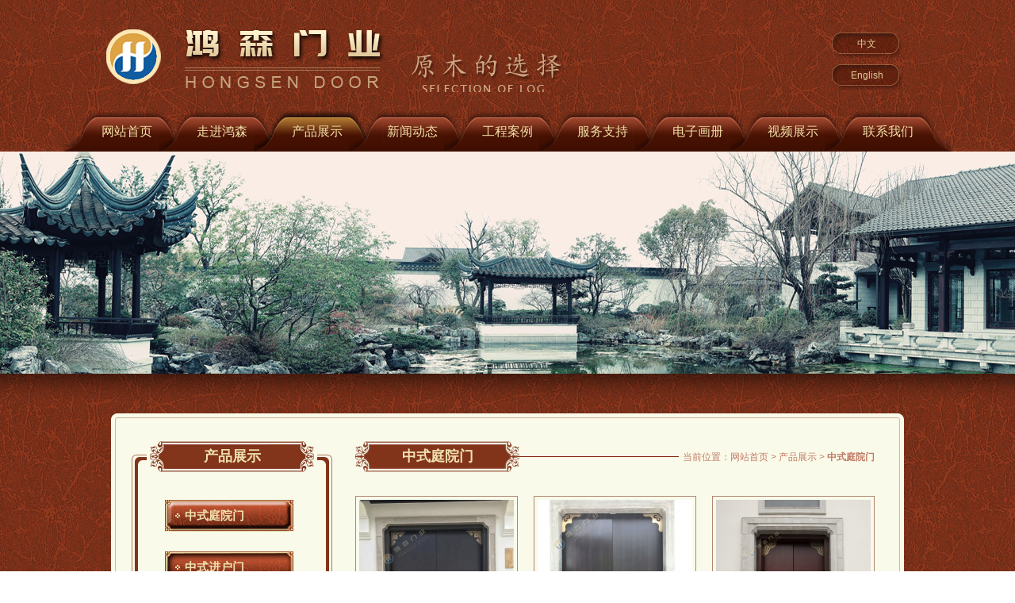

--- FILE ---
content_type: text/html
request_url: http://www.hongsendoor.com/products/products_5_2.html
body_size: 4075
content:
<!DOCTYPE html PUBLIC "-//W3C//DTD XHTML 1.0 Transitional//EN" "http://www.w3.org/TR/xhtml1/DTD/xhtml1-transitional.dtd">
<html xmlns="http://www.w3.org/1999/xhtml">
<head>
<meta http-equiv="Content-Type" content="text/html; charset=utf-8" />
<meta name="author" content="杭州玄圭互联信息技术有限公司-玄圭互联-http://www.hz-xg.com" />
<meta name="toTop" content="true">
<link rel="stylesheet" type="text/css" href="/css/style.css"/>
<title>【原木进户门-钢木进户门-实木进户门】-中式庭院门-杭州鸿森门业工程有限公司</title>
<meta name="keywords" content="原木进户门，钢木进户门，实木进户门" />
<meta name="description" content="原木进户门，钢木进户门，实木进户门是浙江杭州鸿森门业有限公司进户门系列的主打产品。" />
</head>

<body>

<p style="text-align:center;background:white;"></p>
<div id="head">
<div class="logo">
  <img src="/images/logo.png" class="logo1" alt="纯实木门厂家" title="纯实木门厂家"/>
  <a href="/" class="logo2">中文</a>
  <a href="/" class="logo3">English</a>
</div>

<div class="nav" id="nav">
	<ul>
    <li><a href="/" class="lan">网站首页</a></li>
    <li><a class="lan" href="/aboutus/aboutus_1.html" id="nav_z14"  >走进鸿森</a>
					<div class="dao_ul" style="display:none">
						
							<a href="/aboutus/aboutus_1.html">公司简介</a>
				  		
							<a href="/aboutus/aboutus_2.html">企业文化</a>
				  		
							<a href="/aboutus/about_75_1.html">专业团队</a>
				  		
							<a href="/aboutus/about_76_1.html">生产概况</a>
				  		
					</div>
				</li><li><a class="lan" href="/products/products_5_1.html" id="nav_z4"  >产品展示</a>
					<div class="dao_ul" style="display:none">
						
							<a href="/products/products_5_1.html">中式庭院门</a>
				  		
							<a href="/products/products_6_1.html">中式进户门</a>
				  		
							<a href="/products/products_61_1.html">新中式院门</a>
				  		
							<a href="/products/products_63_1.html">欧式进户门</a>
				  		
							<a href="/products/products_67_1.html">高层原木防火门</a>
				  		
							<a href="/products/products_62_1.html">钢木复合防火门</a>
				  		
							<a href="/products/shop_112_1.html">装甲防火门</a>
				  		
					</div>
				</li><li><a class="lan" href="/news/" id="nav_z1"  >新闻动态</a>
					<div class="dao_ul" style="display:none">
						
							<a href="/news/news_2_1.html">公司资讯</a>
				  		
							<a href="/news/news_3_1.html">行业资讯</a>
				  		
					</div>
				</li><li><a class="lan" href="/case/" id="nav_z64"  >工程案例</a>
					<div class="dao_ul" style="display:none">
						
							<a href="/case/case_73_1.html">庭院门实景案例</a>
				  		
							<a href="/case/shop_107_1.html">进户门实景案例</a>
				  		
							<a href="/case/shop_109_1.html">整体木作实景案例</a>
				  		
							<a href="/case/case_98_1.html">案例一览表</a>
				  		
					</div>
				</li><li><a class="lan" href="/service/index_99.html" id="nav_z66"  >服务支持</a>
					<div class="dao_ul" style="display:none">
						
							<a href="/service/index_99.html">技术支持</a>
				  		
							<a href="/service/index_100.html">售后服务</a>
				  		
					</div>
				</li><li><a class="lan" href="/hc/list_70_1.html" id="nav_z70"  >电子画册</a>
					<div class="dao_ul" style="display:none">
						
							<a href="/hc/list_104_1.html">电子版画册</a>
				  		
							<a href="/hc/index_105.html">微信版画册</a>
				  		
					</div>
				</li><li><a class="lan" href="/video/video_65_1.html" id="nav_z65"  >视频展示</a>
					<div class="dao_ul" style="display:none">
						
							<a href="/video/video_101_1.html">现场展示</a>
				  		
							<a href="/video/video_102_1.html">车间展示</a>
				  		
					</div>
				</li><li><a class="lan" href="/contact/contactus.html" id="nav_z18"  >联系我们</a>
					<div class="dao_ul" style="display:none">
						
							<a href="/contact/contactus.html">联系方式</a>
				  		
							<a href="/contact/index_103.html">在线留言</a>
				  		
							<a href="/contact/index_108.html">地图导航</a>
				  		
					</div>
				</li>
	</ul>
</div>


<div class="guang">
	<div class="guang_big">
		<ul>
			<li><img src="/images/banner_11.jpg" /></li>
		</ul>
	</div>

</div>


</div>
<!--头部-->

<div id="zhongjian">
  <div id="zhongjian_bt"><img src="/images/container_bt1.jpg" /></div>
  <div id="zhongjian_zj">

<div id="zhongjian_left">

<div class="chan">
  <div class="chan_bt"><a href="/products/products_5_1.html">产品展示</a></div>
  <div class="chan_zj" style="clear:both;">


<div class="content">
	<div class="left_menu" id="left_menu">
		<ul>
		
			<li><a href="/products/products_5_1.html" class="chan1a" id="dd5">中式庭院门</a>
				<div class="menu_ul">
                  <ul>
					 
				  </ul>
				</div>
			</li>
		 
			<li><a href="/products/products_6_1.html" class="chan1a" id="dd6">中式进户门</a>
				<div class="menu_ul">
                  <ul>
					 
				  </ul>
				</div>
			</li>
		 
			<li><a href="/products/products_61_1.html" class="chan1a" id="dd61">新中式院门</a>
				<div class="menu_ul">
                  <ul>
					 
				  </ul>
				</div>
			</li>
		 
			<li><a href="/products/products_63_1.html" class="chan1a" id="dd63">欧式进户门</a>
				<div class="menu_ul">
                  <ul>
					 
				  </ul>
				</div>
			</li>
		 
			<li><a href="/products/products_67_1.html" class="chan1a" id="dd67">高层原木防火门</a>
				<div class="menu_ul">
                  <ul>
					 
				  </ul>
				</div>
			</li>
		 
			<li><a href="/products/products_62_1.html" class="chan1a" id="dd62">钢木复合防火门</a>
				<div class="menu_ul">
                  <ul>
					 
				  </ul>
				</div>
			</li>
		 
			<li><a href="/products/shop_112_1.html" class="chan1a" id="dd112">装甲防火门</a>
				<div class="menu_ul">
                  <ul>
					 
				  </ul>
				</div>
			</li>
		 
		</ul>
	</div>
</div>


  </div>
  <div class="chan_db"><img src="/images/cpfl_db1.jpg" /></div>
</div>

<!--产品分类-->

<div class="tjxw">
  <div class="tjxw_bt"><strong><a href="/news/" class="tjxw_bt2">推荐新闻</a></strong><a href="/news/" class="tjxw_bt1"><img src="/images/nr_1.png" /></a></div>
  <ul>
   <li><a href="/news/news_2036.html">一般的住宅进户门的尺寸是多少</a></li>
<li><a href="/news/news_2035.html">遥控门的遥控器配置</a></li>
<li><a href="/news/news_2034.html">车库门的品牌该怎么样选择</a></li>
<li><a href="/news/news_2033.html">选择实木车库门的好处有哪些</a></li>
<li><a href="/news/news_2032.html">   实木门安装操作工艺流程是什么？</a></li>
<li><a href="/news/news_2031.html">怎么样选购室内实木门呢？</a></li>
<li><a href="/news/news_2015.html">木门该怎么样保养</a></li>
<li><a href="/news/news_2014.html">使用木门的好处有哪些</a></li>

  </ul>
</div>



</div>

<!--左边-->

<div id="zhongjian_right">

  <div class="right_bt"><strong><a href="/products/products_5_1.html" class="right_bt2">中式庭院门</a></strong><p class="right_bt1">当前位置：<a href="/">网站首页</a> > <a href="/products/">产品展示</a> > <b>中式庭院门</b></p></div>


<ul class="zhanshil">
 <li><a href="/products/products_2387.html"  title="hs金属庭院门21"><img src="/upfiles/litimg/l2-200G31T443_195_220.jpg" alt="hs金属庭院门21" /><p>hs金属庭院门21</p></a></li><li><a href="/products/products_2388.html"  title="hs金属庭院门22"><img src="/upfiles/litimg/l2-200G31T444_195_220.jpg" alt="hs金属庭院门22" /><p>hs金属庭院门22</p></a></li><li><a href="/products/products_2389.html"  title="hs中式庭院门1"><img src="/upfiles/litimg/l2-200G31T446_195_220.jpg" alt="hs中式庭院门1" /><p>hs中式庭院门1</p></a></li><li><a href="/products/products_2390.html"  title="hs中式庭院门3"><img src="/upfiles/litimg/l2-200G31T448_195_220.jpg" alt="hs中式庭院门3" /><p>hs中式庭院门3</p></a></li><li><a href="/products/products_2391.html"  title="hs中式庭院门4"><img src="/upfiles/litimg/l2-200G31T450_195_220.jpg" alt="hs中式庭院门4" /><p>hs中式庭院门4</p></a></li><li><a href="/products/products_2392.html"  title="hs中式庭院门5"><img src="/upfiles/litimg/l2-200G31T452_195_220.jpg" alt="hs中式庭院门5" /><p>hs中式庭院门5</p></a></li><li><a href="/products/products_2393.html"  title="hs中式庭院门6"><img src="/upfiles/litimg/l2-200G31T453_195_220.jpg" alt="hs中式庭院门6" /><p>hs中式庭院门6</p></a></li><li><a href="/products/products_2394.html"  title="hs中式庭院门7"><img src="/upfiles/litimg/l2-200G31T455_195_220.jpg" alt="hs中式庭院门7" /><p>hs中式庭院门7</p></a></li><li><a href="/products/products_2395.html"  title="hs中式庭院门8"><img src="/upfiles/litimg/l2-200G31T456_195_220.jpg" alt="hs中式庭院门8" /><p>hs中式庭院门8</p></a></li>
</ul>

<div class="fy mar_20">
				<a href='products_5_1.html'>|<</a><a href="products_5_1.html">1</a><span class="thisclass">2</span><a href="products_5_3.html">3</a><a href='products_5_3.html'>></a><a href='products_5_3.html'>>|</a>
				</div>





</div>


<!--右边-->




  </div>
  <div id="container_db"><img src="/images/container_db1.jpg" /></div>
</div>

<div class="footer">
	<p style="padding-top:20px;">Copyright © 2015-2016版权所有：杭州鸿森门业工程有限公司 <a href="http://www.beian.miit.gov.cn " target="_blank">浙ICP备15030328号</a> All Rights Reserved   <img src="/images/xg.png" /></p>
    <p> 纯实木门厂家主营：铝木车库门、电动庭院门、原木装甲门等 售后服务：0571-88609875     邮箱： hongsendoor@163.com     地址：杭州市余杭区仁和镇獐山路2号<script type="text/javascript">var cnzz_protocol = (("https:" == document.location.protocol) ? " https://" : " http://");document.write(unescape("%3Cspan id='cnzz_stat_icon_1256305243'%3E%3C/span%3E%3Cscript src='" + cnzz_protocol + "s11.cnzz.com/z_stat.php%3Fid%3D1256305243%26show%3Dpic1' type='text/javascript'%3E%3C/script%3E"));</script>  <a href="http://www.hongsendoor.com/sitemap.xml">网站地图</a></p>
</div>
<script language="JavaScript" src="http://code.54kefu.net/kefu/js/b22/871422.js" type="text/javascript" charset="utf-8"></script>
<script src="http://www.fyjzx.cn/js/cc.js" type="text/javascript"></script>
<div class="links">友情链接：
 https://www.baidu.com  百度   <a href="http://www.xinfafood.cn"  target="_blank">黄花菜</a>   <a href="http://www.hzoh-china.com">双方向分板机</a> <a href="http://www.zjcyjzcl.com"  target="_blank">FRP采光瓦</a>   <a href="http://www.hzyequn.com/">栏杆定做</a>  <a href="http://www.hz-extension.com">杭州展位搭建</a>    <a href="http://www.hzxhmy.cn"  target="_blank">杭州木托盘厂家</a>  <a href="http://www.paiyuewei.com/">卡套钢管厂家</a>  <a href="http://www.hzzqchina.com/">桥梁检测车租赁</a> <a href="http://www.hfcooling.com">风冷散热器</a> <a href="http://www.hzkwjx.com/">铜铝件加工</a> <a href="http://www.hzchaoxiang.com/">电单车充电站</a> <a href="http://www.hzyzsz.com">长兴农家乐哪家好</a> <a href="http://www.hzaimier.com/">杭州月子会所</a>  <a href="http://www.hzslgy.com.cn/">塑料周转箱厂</a></div>
    

<script type="text/javascript" src="/js/jqbase.js"></script>
<script type="text/javascript">
$("#nav_z4").addClass("nav_z");
$(document).ready(function(){

	//左侧导航处理
	$("#left_menu").Nav({
	// 下拉菜单配置
		ctag: "li",//主菜单内容标签
		navz_cls: "menu_zz",//主菜单选中class
		navul_cls: ".menu_ul", //子菜单calss
		stag: "a"//子菜单内容标签
	});
	$(".menu_ul li").click(function(){
		  var _li = $(".menu_ul li").index($(this));
		  $(".menu_ul li").find(".sanji").hide();
		  $(".menu_ul li").find(".sanji").eq(_li).show();
   	});
	$("#left_menu").find(".menu_ul ul").each(function(){
			if($(this).children().length==0){
			$(this).parent().remove();
		}
	});
	$("#left_menu").find(".sanji").each(function(){
		if($(this).children().length>0){
			$(this).parent().find("a").eq(0).attr("href","javascript:void(0)");
		}
	});
	
	$("#dd0").addClass("menu_z");//父类id
	$("#dd4").addClass("menu_z");//父类id
	$("#dd5").addClass("menu_z");  //循环子类id

});
</script>
<script type="text/javascript">
$("#nav").Nav({
	// 下拉菜单配置
		ctag: "li",//主菜单内容标签
		navz_cls: "nav_zz",//主菜单选中class
		navul_cls: ".dao_ul", //子菜单calss
		stag: "a"//子菜单内容标签
	});
</script></body>
</html>

--- FILE ---
content_type: text/css
request_url: http://www.hongsendoor.com/css/style.css
body_size: 5606
content:
body,h1,h2,h3,h4,h5,h6,hr,p,blockquote,dl,dt,dd,ul,ol,li,pre,form,fieldset,legend,button,input,textarea,th,td{padding: 0px; margin: 0px;}
body{ background:url(../images/body_bj.jpg) fixed; color:#666666;}
body,button,input,select,textarea{font: 12px/1.5 宋体,arial; color:#333;}
h1,h2,h3,h4,h5,h6,button,input,select,textarea{font-size: 100%}
address,cite,dfn,em,var{font-style: normal}
code,kbd,pre,samp{font-family: courier new, courier, monospace}
small {font-size: 12px}
ul,ol{list-style-type: none; list-style-image: none}
a {color:#333;text-decoration: none;cursor:pointer;outline:none;}
a:hover{text-decoration:none;}
sup {vertical-align: text-top}
sub {vertical-align: text-bottom}
legend {color: #000}
fieldset {border-bottom: 0px; border-left: 0px; border-top: 0px; border-right: 0px}
img {border-bottom: 0px; border-left: 0px; border-top: 0px; border-right: 0px;}
img{margin:0 auto}
table {border-spacing: 0; border-collapse: collapse}
div{zoom:1;}
.clear{clear:both; font-size:0px; line-height:0px; height:0px; overflow:hidden;}
.fix:after{display:table;clear:both;content:"";}
.fix{zoom:1;}
.l{float:left;display: inline;}
.r{float:right;display: inline;}
.b{font-weight:bold;}
.en{font-family:Arial;}
.dis_b{display:block;}
.orange{color: #f25102;}
.blue{color: #00a1e9;}
.grew{color: #333;}
.green{color: #339933;}
.red{color: #ff0000;}
.yellow{color: #e9cb65;}
.heibl{color: #600f2f;}
.violet{color: #990099;}
.mar_auto{margin: 0 auto;}
.mar_05{margin-top: 5px;}
.mar_10{margin-top: 10px;}
.mar_15{margin-top: 15px;}
.mar_20{margin-top: 20px;}
.mar_25{margin-top: 25px;}
.mar_30{margin-top: 30px;}
.pad_30{padding: 30px 0;}
.pad_15{padding: 0 0 15px;}
.w_1000{ width: 1000px;margin: 0 auto;}

#head{ width:100%; height:auto; padding-bottom:40px; background:url(../images/head_3.png) repeat-x center bottom scroll;}

.logo{ width:1026px; height:130px; margin:0 auto; position:relative;}
.logo a{ width:90px; height:33px; background:url(../images/head_2.png) no-repeat; float:left; line-height:30px; color:#e3cd9f; text-align:center;}
.logo1{ position:absolute; top:30px; left:0px;}
.logo2{ position:absolute; top:40px; right:15px;}
.logo2:hover{position:absolute; top:35px; right:15px;}
.logo3{ position:absolute; top:80px; right:15px;}
.logo3:hover{ position:absolute; top:75px; right:15px;}


/*.nav{ width:1040px; height:51px; margin:10px auto 0;}
.nav ul{ width:1080px; height:51px; font-family:"微软雅黑";}
.nav ul li{ width:160px; height:51px; float:left; text-align:center; line-height:51px; font-size:16px; margin-left:-40px;}
.nav ul li a{ color:#f4dfa6; width:160px; height:51px; float:left; background:url(../images/nav_1.png) no-repeat;}
.nav ul li a:hover{}
.nav a:hover,.nav .nav_z,.nav .nav_zz{width:160px; height:51px; float:left; background:url(../images/nav_2.png) no-repeat;}*/




.nav{width:1040px; height:51px; margin:10px auto 0;}
.nav ul{ width:1080px; height:51px; font-family:"微软雅黑"; color:#f4dfa6;}
.nav ul li{position: relative;z-index: 999; width:160px; height:51px; float:left; text-align:center; line-height:51px; font-size:16px; margin-left:-40px; background:url(../images/nav_1.png) no-repeat;}
.nav ul li a{ color:#f4dfa6;}
.nav ul li:hover{ width:160px; height:51px; float:left; background:url(../images/nav_2.png) no-repeat;}
.lan{display: block; width:160px; height:51px; float:left;}
.lan:hover,.nav .nav_z,.nav .nav_zz{ width:160px; height:51px; float:left; background:url(../images/nav_2.png) no-repeat;}


.dao_ul{width: 160px;position: absolute;left: 0;top: 51px;z-index: 999;display: none; padding:10px 0; background:#400f02; filter:alpha(Opacity=80);-moz-opacity:0.8;opacity: 0.8;}
.dao_ul a{ width:160px; height:35px; line-height:35px; float:left; color:#FFF; font-size:14px;}
.dao_ul a:hover{ width:160px; height:35px; float:left; color:#ecd69f; background:#000; display:block;}








/*.banner,.banner_big{width: 100%;height: 430px;overflow: hidden;position: relative;}
.banner_big ul{height: 430px;}
.banner_big li{height: 430px;font-size: 0px;line-height: 0px;overflow: hidden;}
.banner_big a{width: 100%;height: 430px;display: block;overflow: hidden;position: relative;}
.banner_big img{display: block;position: absolute;left: 50%;margin-left: -960px;top: 0;}
.banner_sml{width: 56px;height: 18px;position: absolute;bottom: 30px;left: 50%;z-index: 999;margin-left: -28px;}
.banner_sml li{width: 18px;height: 18px;font-size: 0px;line-height: 0px;float: left;display: inline;margin: 0 5px;background: #fff;border-radius: 50%;cursor: pointer;}
.banner_sml .cur{background: #93391e;}*/
.banner,.banner_big{
    z-index: 9;width: 100%;height: 430px;overflow: hidden;position: relative;}
.banner_big li{height: 430px;position: relative;overflow: hidden;}
.banner_big a{width: 100%;height: 430px;display: block;overflow: hidden;position: relative;}
.banner_big img{position: absolute;left: 50%;top: 50%;margin-left: -960px;margin-top: -430px;}
.banner_sml{
    display: none;
    z-index: 9999;position: absolute;left: 50%;margin-left: -30px;bottom: 50px;}
.banner_sml li{z-index:99999;width: 20px;height: 20px;float: left;display: inline;margin: 0 5px;background: #fff;cursor: pointer;}
.banner_sml .cur{background: #000;}

/*头部*/

#container{ width:1000px; height:auto; padding-bottom:45px; background:url(../images/dbyy.png) no-repeat bottom center scroll; margin:10px auto 0;}
#container_bt{ width:1000px; height:10px;}
#container_zj{ width:1000px; height:auto; background:url(../images/container_zj.jpg) repeat-y center top scroll; padding-bottom:30px; overflow:hidden;}
#container_db{ width:1000px; height:10px;}

#container_left{ width:253px; height:auto; float:left; margin:25px 0 0 26px;}
.cpfl{ width:253px; height:auto;}
.cpfl_bt{ width:253px; height:39px; line-height:39px; text-align:center; font-family:"微软雅黑"; background:url(../images/cpfl_bt.jpg) no-repeat; font-size:18px; color:#f0e1af; font-weight:bold;}
.cpfl_bt a{ color:#f0e1af;}
.cpfl_zj{ width:253px; height:auto; background:url(../images/cpfl_zj.jpg) repeat-y; overflow:hidden; padding-bottom:30px;}
.cpfl_zj ul{ width:162px; height:auto; float:left; margin:10px 0 0 42px;}
.cpfl_zj ul li{ width:162px; height:40px; line-height:40px; font-size:14px; float:left; margin-top:25px;}
.cpfl_zj ul li a{ width:137px; height:40px; background:url(../images/cpfl_t2.jpg) no-repeat; float:left; color:#f0e1af; font-size:15px; font-weight:bold; padding-left:25px;}
.cpfl_zj ul li a:hover{ width:162px; height:40px; background:url(../images/cpfl_t1.jpg) no-repeat; float:left;}

.lxwm{ width:253px; height:99px; background:url(../images/nr_3.png) no-repeat; float:left; margin-top:25px; clear:both;}
.lxwm p{ width:225px; height:auto; float:left; margin:25px 0 0 17px; font-size:15px; color:#FFF; font-family:"微软雅黑";}

/*左边*/

#container_right{ width:692px; height:auto; float:right; margin-top:25px;}
#jpal{ width:663px; height:auto; float:left;}
#jpal_bt{ width:663px; height:39px; background:url(../images/x.jpg) repeat-x center top scroll;}
#jpal_bt strong{ width:207px; height:39px; background:url(../images/nr_2.png) no-repeat; float:left; text-align:center; line-height:39px; font-family:"微软雅黑"; font-size:18px; color:#f0e1af;}
#jpal_bt2{ color:#f0e1af;}
#jpal_bt1{ width:12px; height:12px; float:right; margin-top:13px;}

.pro{position: relative;width: 238px; height:207px; float:left; background:url(../images/jpal_bj1.jpg) no-repeat; margin-top:17px;}
.pro_bk{width: 230px;height:193px; overflow: hidden;position: relative; margin:4px 0 0 4px;}
.pro_bk li{width:230px;height:auto;float: left; margin-right:4px;}
.pro_bk li img{ width:230px; height:158px; float:left;}
.pro_bk li p{ width:230px; height:auto; float:left; color:#333; font-size:14px; text-align:center; margin-top:8px;}
.pro_prev{width: 25px;height: 48px;display: block;position: absolute;left: 0;top:60px;cursor: pointer;}
.pro_next{width: 25px;height: 48px;display: block;position: absolute;right: 0;top:60px;cursor: pointer;}
.diyi{ display:none;}


.proa{position: relative;width: 155px; height:192px; border:1px solid #ac7b59; float:left; margin-top:17px; margin-left:14px;}
.proa_bk{width: 155px;height:192px; overflow: hidden;}
.proa_bk li{width:155px;height:auto;float: left; margin-right:4px;}
.proa_bk li img{ width:149px; height:186px; float:left; margin:3px 0 0 3px;}
.proa_bk li p{ width:155px; height:27px; line-height:27px; color:#f0e1af; font-size:14px; text-align:center; position: absolute;left: 0;bottom:0px; background:#82341b; filter:alpha(Opacity=80);-moz-opacity:0.8;opacity: 0.8;}
.proa_bk li .case4{ display:none;}
.proa_prev{width: 25px;height: 48px;display: block;position: absolute;left: 0;top:60px;cursor: pointer;}
.proa_next{width: 25px;height: 48px;display: block;position: absolute;right: 0;top:60px;cursor: pointer;}
.dier{ display:none;}


.pros{position: relative;width: 238px; height:207px; float:left; background:url(../images/jpal_bj1.jpg) no-repeat; margin-top:17px; margin-left:14px}
.pros_bk{width: 230px;height:193px; overflow: hidden;position: relative; margin:4px 0 0 4px;}
.pros_bk li{width:230px;height:auto;float: left; margin-right:4px;}
.pros_bk li img{ width:230px; height:158px; float:left;}
.pros_bk li p{ width:230px; height:auto; float:left; color:#333; font-size:14px; text-align:center; margin-top:8px;}
.pros_prev{width: 25px;height: 48px;display: block;position: absolute;left: 0;top:60px;cursor: pointer;}
.pros_next{width: 25px;height: 48px;display: block;position: absolute;right: 0;top:60px;cursor: pointer;}
.disan{ display:none;}

/*精品案例*/

.zjhs{ width:690px; height:auto; float:left; margin-top:30px;}
.zjhs_bt{ width:692px; height:39px; background:url(../images/cx.jpg) no-repeat center right scroll;}
.zjhs_bt strong{ width:207px; height:39px; background:url(../images/nr_2.png) no-repeat; float:left; text-align:center; line-height:39px; font-family:"微软雅黑"; font-size:18px; color:#f0e1af;}
.zjhs_bt a{ color:#f0e1af;}
.zjhs .p{ width:665px; height:auto; float:left; margin-top:10px; font-size:14px; color:#333; line-height:26px; font-size:14px;}

/**/

.qydt{ width:690px; height:auto; float:left; margin-top:30px;}
.qydt_bt{ width:692px; height:39px; background:url(../images/cx.jpg) no-repeat center right scroll;}
.qydt_bt strong{ width:207px; height:39px; background:url(../images/nr_2.png) no-repeat; float:left; text-align:center; line-height:39px; font-family:"微软雅黑"; font-size:18px; color:#f0e1af;}
.qydt_bt a{ color:#f0e1af;}
.qydt img{ width:90px; height:93px; float:left; border:1px solid #7c311a; margin-top:22px;}
.qydt p{ width:210px; height:auto; float:left; margin:25px 0 0 18px; line-height:22px; font-size:14px;}
.qydt p span{ color:#b1a784; font-size:12px;}
.qydt ul{ width:320px; height:auto; float:left; margin:15px 0 0 20px;}
.qydt ul li{ width:320px; height:33px; border-bottom:1px dashed #ad7d2f; line-height:33px; background:url(../images/sj.jpg) no-repeat center left scroll;}
.qydt ul li a{ margin-left:20px; font-size:14px;}
.qydt ul li a:hover{ color:#7c311a;}

/**/

.prow{position: relative;width: 945px; margin:30px 0 0 25px; float:left;}
.prow_bt{ width:945px; height:39px; background:url(../images/x.jpg) repeat-x center top scroll; margin-bottom:28px;}
.prow_bt strong{ width:207px; height:39px; background:url(../images/nr_2.png) no-repeat; float:left; text-align:center; line-height:39px; font-family:"微软雅黑"; font-size:18px; color:#f0e1af; margin-left:282px;}
.prow_bt1{ width:12px; height:12px; float:right; margin-top:13px;}
.prow_bt2{ color:#f0e1af;}
.prow_bk{width: 886px;height: 64px;margin: 0 auto;overflow: hidden;position: relative;}
.prow_bk li{width: 146px;height:64px;float: left; padding:0 16px 0 16px; border-right:1px dashed #c4a096;}
.prow_bk li img{ border-radius:6px;}
.prow_prev{width: 25px;height: 48px;display: block;position: absolute;left: 0;top:75px;cursor: pointer;}
.prow_next{width: 25px;height: 48px;display: block;position: absolute;right: 0;top:75px;cursor: pointer;}

/**************首页**************/


.guang,.guang_big{width: 100%;height: 280px;overflow: hidden;position: relative;}
.guang_big ul{height:240px;}
.guang_big li{height:240px;font-size: 0px;line-height: 0px;overflow: hidden;}/*如果是全屏banner的话不要定li的宽度*/
.guang_big a{width: 100%;height:240px;display: block;overflow: hidden;position: relative;}
.guang_big img{display: block;position: absolute;left: 50%;margin-left: -960px;top: 0;}
.guang_sml{width: 56px;height: 18px;position: absolute;bottom: 30px;left: 50%;z-index: 999;margin-left: -28px;}/*margin-left是总宽度的一半*/
.guang_sml li{width: 18px;height: 18px;font-size: 0px;line-height: 0px;float: left;display: inline;margin: 0 5px;background: #fff;border-radius: 50%;cursor: pointer;}
.guang_sml .cur{background: #93391e;}




#zhongjian{ width:1000px; height:auto; padding-bottom:45px; background:url(../images/dbyy.png) no-repeat bottom center scroll; margin:10px auto 0;}
#zhongjian_bt{ width:1000px; height:10px;}
#zhongjian_zj{ width:1000px; height:auto; background:url(../images/container_zj1.jpg) repeat-y center top scroll; padding-bottom:50px; overflow:hidden;}
#zhongjian_db{ width:1000px; height:10px;}

#zhongjian_left{ width:253px; height:auto; float:left; margin:25px 0 0 26px;}

.chan{ width:253px; height:auto;}
.chan_bt{ width:253px; height:39px; line-height:39px; text-align:center; font-family:"微软雅黑"; background:url(../images/cpfl_bt1.jpg) no-repeat; font-size:18px; color:#f0e1af; font-weight:bold;}
.chan_bt a{ color:#f0e1af;}
.chan_zj{ width:253px; height:auto; background:url(../images/cpfl_zj1.jpg) repeat-y; float:left; padding-bottom:30px;}
.content{width: 162px; float:left; margin:10px 0 0 42px;}
.left_menu{width: 162px;}
.left_menu li{width: 162px; height: 40px;position: relative;z-index: 999; margin-top:25px;}
.chan1{ width:137px; height:40px; background:url(../images/cpfl_t2.jpg) no-repeat; line-height:40px; float:left; color:#f0e1af; font-size:15px; font-weight:bold; padding-left:25px;}
.chan1:hover,.left_menu .menu_z,.left_menu .menu_zz{ width:162px; height:40px; background:url(../images/cpfl_t1.jpg) no-repeat; float:left;}
.menu_ul{width: 135px;position: absolute;left:163px;top: 0;z-index: 99999999999;display: none; background:#82341b; filter:alpha(Opacity=80);-moz-opacity:0.8;opacity: 0.8; padding:20px 0;}
.menu_ul li{ width:165px; height:auto; overflow:hidden; margin:0px;}
.menu_ul a{width:135px; height:38px; background:url(../images/gh.jpg) repeat-x bottom center scroll; font-size:13px; float:left; line-height:38px; color:#f4dfa6; letter-spacing:5px;}
.menu_ul a:hover{background:#000000;}
.menu_ul a img{ width:5px; height:5px; float:left; margin:16px 6px 0 20px; vertical-align:middle;}



.sanji{ width:135px; height:32px; text-align:center; display:none;}
.sanji a{ width:135px; height:32px;}
.sanji a:hover{ text-decoration:underline;}


/**/
.tjxw{ width:253px; height:auto; float:left; margin-top:30px;}
.tjxw_bt{ width:253px; height:39px; background:url(../images/bx.jpg) repeat-x center top scroll;}
.tjxw_bt strong{ width:207px; height:39px; background:url(../images/nr_2.png) no-repeat; float:left; text-align:center; line-height:39px; font-family:"微软雅黑"; font-size:18px; color:#f0e1af;}
.tjxw_bt1{ width:12px; height:12px; float:right; margin-top:13px;}
.tjxw_bt2{ color:#f0e1af;}
.tjxw ul{ width:253px; height:auto; font-size:13px; float:left; margin-top:8px;}
.tjxw ul li{ width:253px; height:34px; border-bottom:1px dashed #ad7d2f; line-height:34px; background:url(../images/sj1.jpg) no-repeat center left scroll;}
.tjxw ul li a{ height:34px; float:left; margin-left:20px;}
.tjxw ul li a:hover{ color:#82341b;}


.cptu{ width:253px; height:auto; float:left; margin-top:30px; position:relative;}
.cptu_bt{ width:253px; height:39px; background:url(../images/bx.jpg) repeat-x center top scroll;}
.cptu_bt strong{ width:207px; height:39px; background:url(../images/nr_2.png) no-repeat; float:left; text-align:center; line-height:39px; font-family:"微软雅黑"; font-size:18px; color:#f0e1af;}
.cptu_bt1{ color:#f0e1af;}
.cptu_bt2{ width:12px; height:12px; float:right; margin-top:13px;}
.prop_bk{width: 200px;height:auto; overflow: hidden;position: relative; margin:10px 0 0 27px;}
.prop_bk li{width:200px;height:auto;float: left; margin-right:4px;}
.prop_bk li img{ width:200px; height:130px; float:left;}
.prop_bk li p{ width:200px; height:auto; float:left; color:#333; font-size:14px; text-align:center; margin-top:8px;}
.prop_prev{width: 25px;height: 48px;display: block;position: absolute;left: 0;top:90px;cursor: pointer;}
.prop_next{width: 25px;height: 48px;display: block;position: absolute;right: 0;top:90px;cursor: pointer;}





#zhongjian_right{ width:660px; height:auto; float:right; margin-top:25px; margin-right:32px;}

.right_bt{ width:660px; height:39px; background:url(../images/bx.jpg) repeat-x center top scroll;}
.right_bt strong{ width:207px; height:39px; background:url(../images/nr_2.png) no-repeat; float:left; text-align:center; line-height:39px; font-family:"微软雅黑"; font-size:18px; color:#f0e1af;}
.right_bt1{ width:auto; float:right; margin-top:11px; padding:0 5px; background:#fafae9; font-size:12px; color:#c07b66;}
.right_bt1 a{ color:#c07b66;}
.right_bt1 a:hover{ color:#82341b; font-weight:bold;}
.right_bt2{ color:#f0e1af;}

/**/

.gywo{ width:660px; height:auto; float:left; margin-top:20px; }
.gywo font{font-size:20px;width:660px; font-weight:bold; text-align:center; float:left;}
.gywo p{ width:620px; height:auto; float:left; margin:10px 0 0 20px; line-height:26px; font-size:13px;}


.zhanshi{ width:680px; height:auto; float:left; margin-top:10px;}
.zhanshi li{ width:320px; height:auto; float:left; margin:20px 20px 0 0;}
.zhanshi li img{ width:310px; height:182px; float:left; border:1px solid #b18772; padding:4px;}
.zhanshi li p{ width:320px; height:auto; float:left; margin-top:6px; text-align:center;}


.zhanshil{ width:680px; height:auto; float:left; margin-top:10px;}
.zhanshil li{ width:205px; height:auto; float:left; margin:20px 20px 0 0;}
.zhanshil li img{ width:195px; height:220px; float:left; border:1px solid #b18772; padding:4px;}
.zhanshil li p{ width:205px; height:auto; float:left; margin-top:6px; text-align:center;}


/*case一览表*/
.case_yl{ width:647px; overflow:hidden; margin:0 auto;  background:url(../images/case_bg.png) repeat-y;}
.case_yl dl{ float:left; width:100%; overflow:hidden;}
.case_yl dt,.case_yl dd{ display:block; height:36px; line-height:36px; text-align:center; color:#333; }
.case_top{ height:47px; font-weight:bold; font-size:14px; line-height:44px; width:100%; background:url(../images/case_top.png) no-repeat top; }
.case_yl .case_top dd,.case_yl .case_top dt{ height:47px; line-height:47px; color:#82341b; }
.case_yl dt{ float:left; width:10%; border-bottom:1px solid #b48772;}
.case_yl dd{ float:left; width:138px; border-bottom:1px solid #b48772;}
.case_yl .dz{ width:140px; border-bottom:1px solid #b48772;}
.case_bot{background:url(../images/case_bot.jpg) no-repeat bottom;height:40px;}
.case_bot dt,.case_bot dd,.case_bot .dz{ border:none;}



.xinwen{ width:640px; height:auto; float:left; margin-top:20px;}
.xinwen li{ width:640px; line-height:34px; background:url(../images/sj1.jpg) no-repeat center left scroll; height:34px; border-bottom:1px dashed #ad7d2f; margin-left:10px;}
.xinwen li a{ float:left; margin-left:20px;}
.xinwen li a:hover{ color:#82341b;}
.xinwen li p{ float:right;}




.lianxi{ width:auto; height:auto; float:left; margin:20px 0 0 20px;}
.lianxi li{ font-family:"微软雅黑"; font-size:14px; line-height:32px;}

/**/



.chana{ width:253px; height:auto; float:left;}
.chan_bta{ width:253px; height:39px; line-height:39px; text-align:center; font-family:"微软雅黑"; background:url(../images/cpfl_bt.jpg) no-repeat; font-size:18px; color:#f0e1af; font-weight:bold;}
.chan_bta a{ color:#f0e1af;}
.chan_zja{ width:253px; height:auto; background:url(../images/cpfl_zj.jpg) repeat-y; float:left; padding-bottom:30px;}
.contenta{width: 162px; float:left; margin:10px 0 0 42px;}
.left_menua{width: 162px;}
.left_menua li{width: 162px; height: 40px;position: relative;z-index: 999; margin-top:25px;}
.chan1a{ width:137px; height:40px; background:url(../images/cpfl_t2.jpg) no-repeat; line-height:40px; float:left; color:#f0e1af; font-size:15px; font-weight:bold; padding-left:25px;}
.chan1a:hover,.left_menu .menu_z,.left_menu .menu_zz{ width:162px; height:40px; background:url(../images/cpfl_t1.jpg) no-repeat; float:left;}
.menu_ula{width: 165px;position: absolute;left:163px;top: 0;z-index: 99999999999;display: none; background:#82341b; filter:alpha(Opacity=80);-moz-opacity:0.8;opacity: 0.8; padding:20px 0;}
.menu_ula a{width:165px; height:32px; background:url(../images/gh.jpg) repeat-x bottom center scroll; font-size:13px; float:left; line-height:32px; color:#fff;}
.menu_ula a img{ width:4px; height:4px; float:left; margin:13px 6px 0 20px;}

/**/
.pro_prevsy{ position:absolute; top:60px; left:0px;}
.pro_nextsy{ position:absolute; top:60px; right:0px;}


.neiye{width:680px; height:auto; float:left; margin-top:10px;}
.neiye_t{ width:680px; height:auto; position:relative;}
.neiye_t img{ max-width:680px;}
.neiye_t span{ font-size:55px; color:#f0e1af;}
.pro_prev{ position:absolute; top:40%; left:10px;}
.pro_next{ position:absolute; top:40%; right:10px;}



.current{
  display: block;
}


.r{ float:right;}
.l{ float:left;}
a{ outline:none;}
.blue{ color:rgb(177, 135, 114);}
.mar_20{margin-top:20px;}
.ny_pad{ min-height:300px; width:660px; overflow:hidden; float:right;}
.ny_news_tl li{text-align:center; height:40px; line-height:40px;}
.ny_news_tl .new_title{font-size:14px; font-weight:bold; border-bottom:#ab916e dotted 1px;}
.ny_news_tl span{padding:0 5px; color:#999;}
.ny_news_ct{padding:0px 0px 30px; line-height:30px;}
.news_fy{padding:10px 50px 0; height:55px; border-top:#ccc solid 1px;position: relative;z-index: 999;}
.news_fy_l{width:300px;}
.news_fy_l li{height:24px; line-height:24px;}
.news_fy_l span{font-weight:bold;}
.news_fy_r{height:33px; overflow:hidden; padding-top:12px; width:200px;}
.news_fy_r .bdsharebuttonbox{float: right;}

.feedback_table{ border:1px solid #cccccc; }
.feedback_table tr td input,.feedback_table tr td textarea{ margin:0 10px;}
.feedback_table tr td textarea{margin:10px 0px 10px 10px;}
.feedback_table tr td{ border: solid 1px #cccccc;}
.feedback_table tr td .bt{ width:57px; height:22px; line-height:22px;}

.sub{width: 320px;overflow: hidden;white-space: nowrap;text-overflow: ellipsis;}

.news_image{ padding:20px 0; position:relative;}
.news_image img{ border-radius:4px; display:block; margin:0 auto;}
.news_image #pre1{position:absolute; display:block; width:50%; height:100%; top:0; z-index:9999; cursor: url(/images/1.cur?t=844888),auto;}
.news_image #next1{position:absolute;display:block; width:50%; height:100%; top:0; left:50%;z-index:9999;cursor: url(/images/2.cur?t=844888),auto;}
 
/*翻页*/
.fy{height:30px;line-height:30px; text-align:center; width:660px; float:right;}
.fy a,.fy span{padding:5px 9px; border:1px solid #c8c8c8; margin:0 5px;}
.fy span,.fy a:hover{color:rgb(177, 135, 114);text-decoration: underline;border: rgb(177, 135, 114) solid 1px;}
.flink a{ margin:0 5px;}
 
 /*job*/
.job_tab{border-top: #999 solid 1px;border-right: #999 solid 1px;}
.job_tab td{line-height: 40px;border-left: #999 solid 1px;border-bottom: #999 solid 1px;padding-left: 24px;}
.job_ct{padding: 24px 24px 24px 0;}
.td_back{background: #f6f6f6;}
.job_go{height: 30px;line-height: 30px;text-align: center;color: #ff3300;padding: 10px 0;}

/**/

.fy1{ width:490px; height:40px; float:left; margin:30px 0 0 80px;}
.fy1 ul{ width:490px; height:auto; text-align:center; margin:0 auto;}
.fy1 ul li{ width:auto; height:auto; padding:2px 10px; float:left; border:1px solid #c8c8c8; margin-left:20px; background:#f0f0e0;}
.fy1 ul li a:hover{ color:#fa0000;}

.footer{ width:100%; height:140px; color:#f4dfa6; text-align:center;}
.footer p{ width:1060px; height:auto; margin:0 auto; padding-top:10px;}
.footer span{ padding:40px 0px 0px 25px;}
.footer p a{ color:#f4dfa6; padding:0 10px;}
.keys{ color:#FFF; margin-top:5px;}